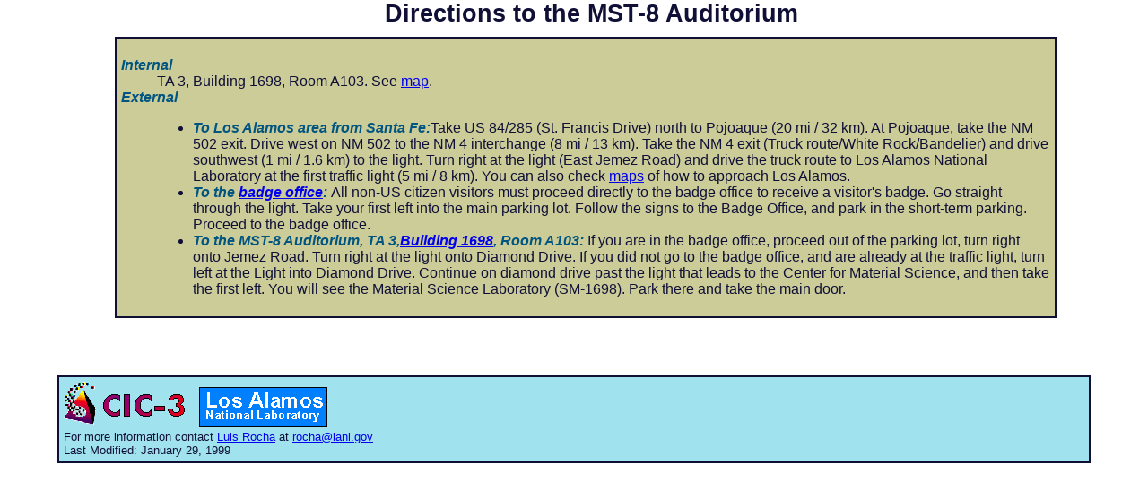

--- FILE ---
content_type: text/html
request_url: https://casci.binghamton.edu/publications/complex/talks/mst8.html
body_size: 2590
content:
<HTML>

<HEAD><TITLE>Directions to the MST-8 Auditorium at LANL</TITLE>

<LINK REL=stylesheet TYPE="text/css" HREF="complex_style.css" TITLE="style">

<base target="_top">

</HEAD>

<BODY  bgcolor=#FFFFFF MARGINWIDTH="0" MARGINHEIGHT="0" >

<H1 CLASS="title">
Directions to the MST-8 Auditorium</H1>

<DIV CLASS="highlight"> 
<DL COMPACT>
      <DT> <EM>Internal</EM>
       <DD> TA 3, Building 1698, Room A103. See <a href="http://nis-www.lanl.gov/cgi-bin/wthi?ta=3&bldg=1698" target="_self">map</a>. 
      <DT> <EM>External</EM>
      <DD> <UL>
                <LI> <EM>To Los Alamos area from Santa Fe:</EM>Take US 84/285 (St. Francis Drive) north to Pojoaque (20 mi / 32 km).  At Pojoaque, take the NM 502 exit. Drive west on NM 502 to the NM 4  interchange (8 mi / 13 km). Take the NM 4 exit (Truck route/White Rock/Bandelier) and drive southwest (1 mi / 1.6 km) to the light.  Turn right at the light (East Jemez Road) and drive the truck route to Los Alamos National Laboratory at the first traffic light (5 mi / 8 km).  You can also check <a href="http://int.lanl.gov/tools/maps/maps.shtml"> maps</a> of how to approach Los Alamos.
               <LI> <EM> To the <a href="http://nis-www.lanl.gov/cgi-bin/wthi?ta=3&bldg=490">badge office</a>: </EM>All non-US citizen visitors must proceed directly to the badge office to receive a visitor's badge.  Go straight through the light. Take your first left into the main parking lot.  Follow the signs to the Badge Office, and park in the short-term parking. Proceed to the badge office. 
               <LI> <EM> To the MST-8 Auditorium, TA 3,<a href="http://nis-www.lanl.gov/cgi-bin/wthi?ta=3&bldg=1698" target="_self">Building 1698</a>, Room A103:</EM> If you are in the badge office, proceed out of the parking lot, turn right onto
    Jemez Road. Turn right at the light onto Diamond Drive.   If you did not go to the badge office, and are already at the traffic light, turn left at the Light into Diamond Drive. Continue on diamond drive past the light that leads to the Center for Material Science, and   then take the first left. You will see the Material Science Laboratory (SM-1698). Park there and take the main door.                 
 </UL>
</DL>
</DIV>

<DIV CLASS="signature">
<a href="http://wwwc3.lanl.gov" target="_top"> 
<img src="../images/cic3.gif" border=0></a>
<a href="http://www.lanl.gov/" target="_top"> 
<img src="../images/lanl_logo.gif" border=0></a>
<br>
For more information contact <a href="http://wwwc3.lanl.gov/~rocha" target="_top">Luis Rocha</a> at <a href="mailto:rocha@lanl.gov"> rocha@lanl.gov  </a>
<br>
 Last Modified: January 29, 1999
</DIV>

</BODY>

</HTML>

--- FILE ---
content_type: text/css
request_url: https://casci.binghamton.edu/publications/complex/talks/complex_style.css
body_size: 1776
content:
BODY {
   color: #000000;
   background-color: #FFFFFF;
   }

.title{
   text-align: center;
   font-size:20pt;
   font-family: 'arial', arial, sans-serif;
   margin-left: 3%;
   margin-bottom: 0px;
   color:   #101037;
   font-weight: bold;

}

.heading1{
   font-size:16pt;
   font-family: 'arial', arial, sans-serif;
   margin-left: 3%;
   margin-bottom: 0px;
   color: #005580;
   font-weight: bold;
}

.heading2{
   font-size:14pt;
   font-family: 'arial', arial, sans-serif;
  margin-top:0px;
   margin-left: 8%;
   margin-bottom: 10px;
   color: #CCCC99;
   font-weight: bold;
}


.bodytext {
   font-size: 12pt;
   font-family: 'arial', arial, sans-serif;
   margin-left: 8%;
   color: #101037;
}


.reference {
   font-size: 12pt;
   font-family:  serif, 'times-new-roman', serif, times;
   margin-left: 8%;
  margin-right: 0%;
   color: #0E1C21;
}

.highlight {
   background-color: #CCCC99;
   color:#101037;
   font-size: 12pt;
   font-family: 'arial', arial, sans-serif;
   border-width: 2px; 
   border-style: solid;
   margin-left: 10%;
   margin-top: 10px;
   margin-right: 8%;
   padding: 5px 5px;
   border-color: #101037;
}

EM{
   color: #005580;
   font-weight: bold;
}

KBD{
   font-familiy: monospace;
   font-size: 10pt;
  font-weight: bold;
}

.list1 {
   color: #101037;
   margin-left: 3%;
   display: list-item;
   white-space: normal;
  list-style-type: square;
  list-style-position: outside;
}

.listtext {
   color: #101037;
   margin-left: 0px;
   display: list-item;
   white-space: normal;
  list-style-type: disc;
  list-style-position: outside;
}


.signature{
   background-color: #A0E3EF;
   color:#101037;
   font-size: 10pt;
   font-family: 'arial', arial, sans-serif;
   border-width: 2px; 
   border-style: solid;
   margin: 5%;
   padding: 5px 5px;
   border-color: #101037;
 }